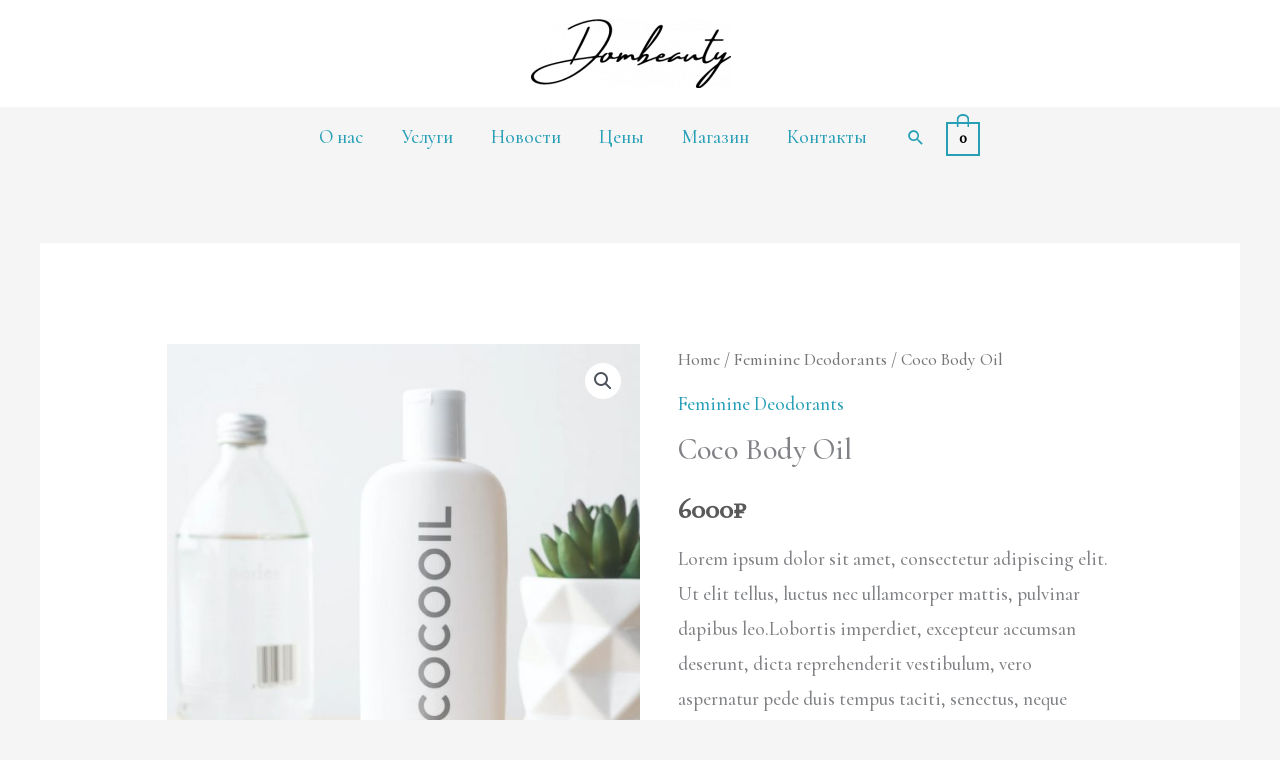

--- FILE ---
content_type: text/html; charset=utf-8
request_url: https://www.google.com/recaptcha/api2/aframe
body_size: 267
content:
<!DOCTYPE HTML><html><head><meta http-equiv="content-type" content="text/html; charset=UTF-8"></head><body><script nonce="xCkVGqhlswgIv2XxCxiTmA">/** Anti-fraud and anti-abuse applications only. See google.com/recaptcha */ try{var clients={'sodar':'https://pagead2.googlesyndication.com/pagead/sodar?'};window.addEventListener("message",function(a){try{if(a.source===window.parent){var b=JSON.parse(a.data);var c=clients[b['id']];if(c){var d=document.createElement('img');d.src=c+b['params']+'&rc='+(localStorage.getItem("rc::a")?sessionStorage.getItem("rc::b"):"");window.document.body.appendChild(d);sessionStorage.setItem("rc::e",parseInt(sessionStorage.getItem("rc::e")||0)+1);localStorage.setItem("rc::h",'1763720816441');}}}catch(b){}});window.parent.postMessage("_grecaptcha_ready", "*");}catch(b){}</script></body></html>